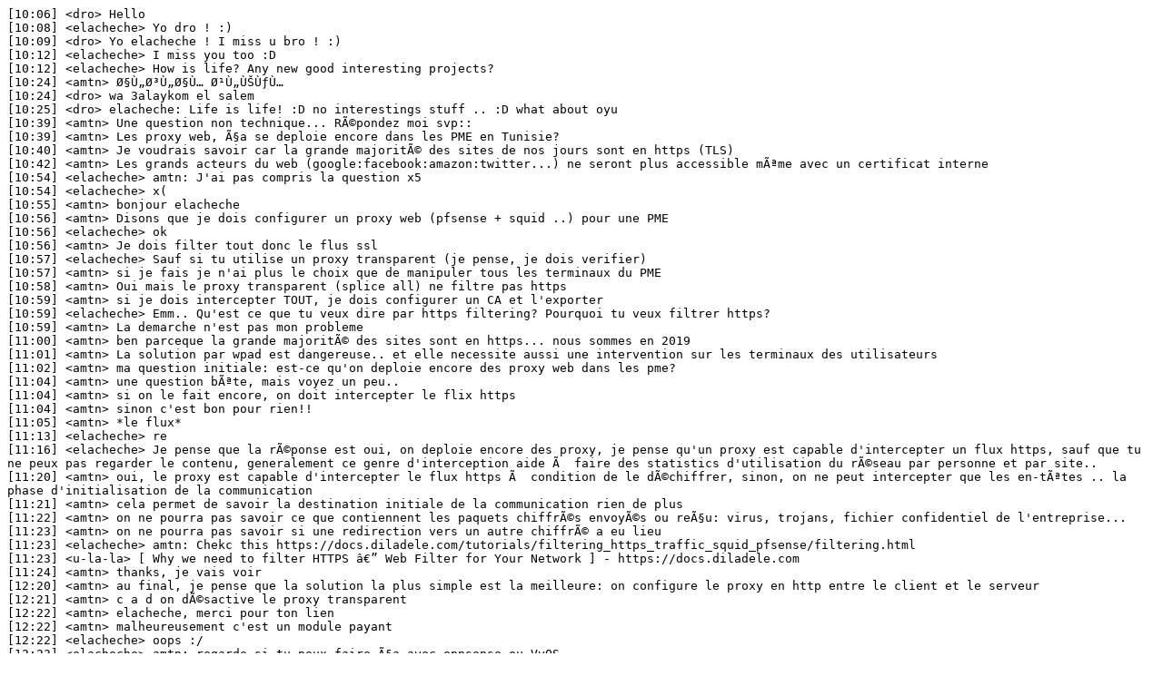

--- FILE ---
content_type: text/plain
request_url: https://irclogs.ubuntu.com/2019/01/22/%23ubuntu-tn.txt
body_size: 1683
content:
[10:06] <dro> Hello
[10:08] <elacheche> Yo dro ! :)
[10:09] <dro> Yo elacheche ! I miss u bro ! :)
[10:12] <elacheche> I miss you too :D
[10:12] <elacheche> How is life? Any new good interesting projects?
[10:24] <amtn> Ø§Ù„Ø³Ù„Ø§Ù… Ø¹Ù„ÙŠÙƒÙ…
[10:24] <dro> wa 3alaykom el salem
[10:25] <dro> elacheche: Life is life! :D no interestings stuff .. :D what about oyu
[10:39] <amtn> Une question non technique... RÃ©pondez moi svp::
[10:39] <amtn> Les proxy web, Ã§a se deploie encore dans les PME en Tunisie?
[10:40] <amtn> Je voudrais savoir car la grande majoritÃ© des sites de nos jours sont en https (TLS)
[10:42] <amtn> Les grands acteurs du web (google:facebook:amazon:twitter...) ne seront plus accessible mÃªme avec un certificat interne
[10:54] <elacheche> amtn: J'ai pas compris la question x5
[10:54] <elacheche> x(
[10:55] <amtn> bonjour elacheche
[10:56] <amtn> Disons que je dois configurer un proxy web (pfsense + squid ..) pour une PME
[10:56] <elacheche> ok
[10:56] <amtn> Je dois filter tout donc le flus ssl
[10:57] <elacheche> Sauf si tu utilise un proxy transparent (je pense, je dois verifier)
[10:57] <amtn> si je fais je n'ai plus le choix que de manipuler tous les terminaux du PME
[10:58] <amtn> Oui mais le proxy transparent (splice all) ne filtre pas https
[10:59] <amtn> si je dois intercepter TOUT, je dois configurer un CA et l'exporter
[10:59] <elacheche> Emm.. Qu'est ce que tu veux dire par https filtering? Pourquoi tu veux filtrer https?
[10:59] <amtn> La demarche n'est pas mon probleme
[11:00] <amtn> ben parceque la grande majoritÃ© des sites sont en https... nous sommes en 2019
[11:01] <amtn> La solution par wpad est dangereuse.. et elle necessite aussi une intervention sur les terminaux des utilisateurs
[11:02] <amtn> ma question initiale: est-ce qu'on deploie encore des proxy web dans les pme?
[11:04] <amtn> une question bÃªte, mais voyez un peu..
[11:04] <amtn> si on le fait encore, on doit intercepter le flix https
[11:04] <amtn> sinon c'est bon pour rien!!
[11:05] <amtn> *le flux*
[11:13] <elacheche> re
[11:16] <elacheche> Je pense que la rÃ©ponse est oui, on deploie encore des proxy, je pense qu'un proxy est capable d'intercepter un flux https, sauf que tu ne peux pas regarder le contenu, generalement ce genre d'interception aide Ã  faire des statistics d'utilisation du rÃ©seau par personne et par site..
[11:20] <amtn> oui, le proxy est capable d'intercepter le flux https Ã  condition de le dÃ©chiffrer, sinon, on ne peut intercepter que les en-tÃªtes .. la phase d'initialisation de la communication
[11:21] <amtn> cela permet de savoir la destination initiale de la communication rien de plus
[11:22] <amtn> on ne pourra pas savoir ce que contiennent les paquets chiffrÃ©s envoyÃ©s ou reÃ§u: virus, trojans, fichier confidentiel de l'entreprise...
[11:23] <amtn> on ne pourra pas savoir si une redirection vers un autre chiffrÃ© a eu lieu
[11:23] <elacheche> amtn: Chekc this https://docs.diladele.com/tutorials/filtering_https_traffic_squid_pfsense/filtering.html
[11:23] <u-la-la> [ Why we need to filter HTTPS â€” Web Filter for Your Network ] - https://docs.diladele.com
[11:24] <amtn> thanks, je vais voir
[12:20] <amtn> au final, je pense que la solution la plus simple est la meilleure: on configure le proxy en http entre le client et le serveur
[12:21] <amtn> c a d on dÃ©sactive le proxy transparent
[12:22] <amtn> elacheche, merci pour ton lien
[12:22] <amtn> malheureusement c'est un module payant
[12:22] <elacheche> oops :/
[12:23] <elacheche> amtn: regarde si tu peux faire Ã§a avec opnsense ou VyOS
[12:24] <amtn> on pourra envisager d'integrer le filtrage dns (pfblockerng)
